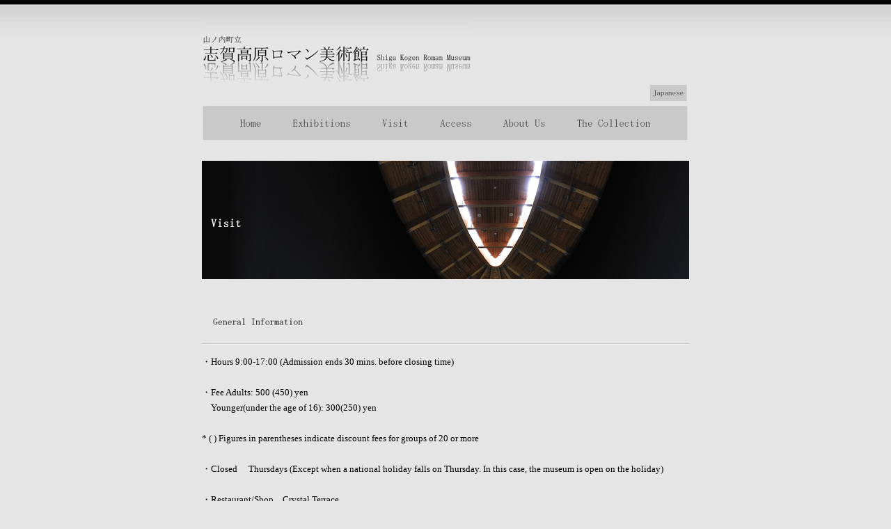

--- FILE ---
content_type: text/html
request_url: http://www.s-roman.sakura.ne.jp/english.htm
body_size: 3705
content:
<!DOCTYPE HTML PUBLIC "-//W3C//DTD HTML 4.01 Transitional//EN">
<HTML>
<HEAD>
<style type="text/css">
<!--
body,td { line-height:22px;}　　
-->
-->
-->
-->
-->
-->
-->
-->
-->
-->
-->
-->
</STYLE>
<META http-equiv="Content-Type" content="text/html; charset=Shift_JIS">
<META http-equiv="Content-Style-Type" content="text/css">
 
 
 
<TITLE>山ノ内町立志賀高原ロマン美術館</TITLE>
</HEAD>
<BODY style="background-image:url(img/1.jpg);background-repeat:repeat-x;" topmargin="0" leftmargin="0" marginheight="0" marginwidth="0" bgcolor="#E5E5E5" text="#000000" link="#ff8040" vlink="#444444" alink="#ff8040">
<CENTER>
<TABLE cellpadding="0" cellspacing="0" border="0" width="700">
  <TBODY>
    <TR>
      <TD><IMG src="img/6.jpg" width="55" height="13" border="0"></TD>
      <TD colspan="2"><IMG src="img/2-2.jpg" width="388" height="120" border="0"></TD>
      <TD><IMG src="img/6.jpg" width="55" height="13" border="0"></TD>
    </TR>
    <TR>
      <TD><IMG src="img/6.jpg" width="55" height="13" border="0"></TD>
      <TD colspan="2" width="693" align="center">

<MAP name="3">
<AREA shape="rect" coords="35,32,101,78" href="index.htm">
<AREA shape="rect" coords="129,33,215,79" href="exhibition.htm">
<AREA shape="rect" coords="248,33,306,80" href="visit.htm">
<AREA shape="rect" coords="329,33,400,81" href="access.htm">
<AREA shape="rect" coords="424,32,503,80" href="about.htm">
<AREA shape="rect" coords="531,32,650,78" href="collection.htm">
<AREA shape="rect" coords="647,0,694,25" href="english.htm">
<AREA shape="default" nohref><!-- デフォルトエリア -->
</MAP>
<IMG src="img/80.jpg" width="700" height="111" border="0" align="top" usemap="#3"></TD>
      <TD width="74"><IMG src="img/6.jpg" width="55" height="13" border="0"></TD>
    </TR>
    <TR>
      <TD></TD>
      <TD colspan="2" width="693" align="center"><IMG src="img/48.jpg" width="700" height="213" border="0"></TD>
      <TD width="74"></TD>
    </TR>
    <TR>
      <TD></TD>
      <TD colspan="2" align="left" width="693"><FONT size="-1"><IMG src="img/79.jpg" width="700" height="65" border="0"><BR>
      ・Hours  9:00-17:00 (Admission ends 30 mins. before closing time)<BR>
<BR>
・Fee  Adults: 500 (450) yen<BR>
     　Younger(under the age of 16): 300(250) yen<BR>
<BR>
* ( ) Figures in parentheses indicate discount fees for groups of 20 or more<BR>
<BR>
・Closed　 Thursdays (Except when a national holiday falls on Thursday. In this case, the museum is open on the holiday)<BR>
<BR>
・Restaurant/Shop　Crystal Terrace<BR>
<BR>
<BR>
      <IMG src="img/47.jpg" width="700" height="65" border="0"><BR>
■By Train:  Take the Nagano Shinkansen to Nagano. Transfer to the Nagano Dentetsu Line and get off at Yudanaka. In front of Yudanaka Sta. get on a bus bound for “Shiga Kogen Homen” and get off at “Kanbayashi” (1 minute walk to the museum). Alternately get a taxi straight to the museum from the station (8 minutes).<BR>
■By Car:  On the Joshinetsu Expressway turn off at Shinshu Nakano Junction (IC).  Follow Route 292 (Shiga-Nakano Line) to the Museum in 15 minutes. There is parking at the museum.<BR>
<BR>
<BR>
      <IMG src="img/49.jpg" width="700" height="65" border="0"><BR>
If you have any question, please do not hesitate to contact us.<BR>
Telephone:  0269-33-8855<BR>
Fax: 0269-33-8825<BR>
E-mail: roman@theia.ocn.ne.jp<BR>
<BR>
      </FONT><FONT size="-1"><IMG src="img/50.jpg" width="550" height="313" border="1"><BR>
      <BR>
      <BR>
      </FONT></TD>
      <TD width="74"></TD>
    </TR>
    <TR>
      <TD></TD>
      <TD colspan="2" width="693"><IMG src="img/11.jpg" width="700" height="54" border="0"></TD>
      <TD width="74"></TD>
    </TR>
  </TBODY>
</TABLE>
</CENTER>
</BODY>
</HTML>
